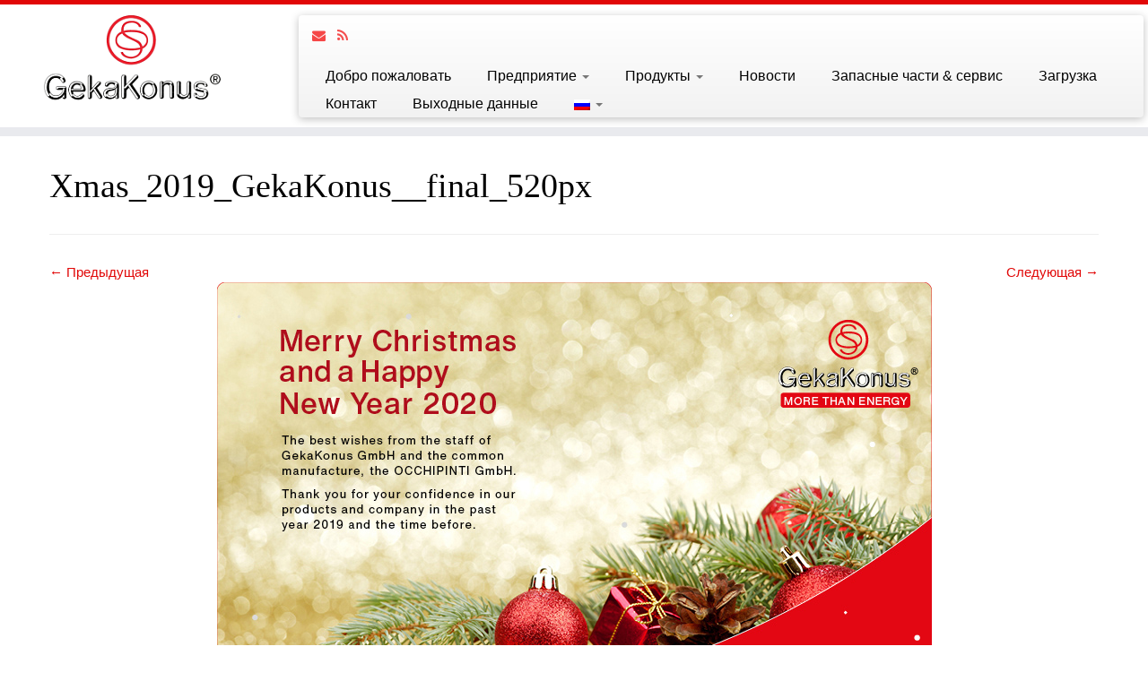

--- FILE ---
content_type: text/html; charset=UTF-8
request_url: https://gekakonus.net/ru/willkommen/xmas_2019_gekakonus__final_520px/
body_size: 15297
content:
<!DOCTYPE html>
<!--[if IE 7]>
<html class="ie ie7 no-js" dir="ltr" lang="ru-RU">
<![endif]-->
<!--[if IE 8]>
<html class="ie ie8 no-js" dir="ltr" lang="ru-RU">
<![endif]-->
<!--[if !(IE 7) | !(IE 8)  ]><!-->
<html class="no-js" dir="ltr" lang="ru-RU">
<!--<![endif]-->
					<head>
				    <meta charset="UTF-8" />
				    <meta http-equiv="X-UA-Compatible" content="IE=9; IE=8; IE=7; IE=EDGE" />
            				    <meta name="viewport" content="width=device-width, initial-scale=1.0" />
				    <link rel="profile" href="http://gmpg.org/xfn/11" />
				    <link rel="pingback" href="https://gekakonus.net/xmlrpc.php" />

				   <!-- html5shiv for IE8 and less  -->
				    <!--[if lt IE 9]>
				      <script src="https://gekakonus.net/wp-content/themes/customizr-pro/inc/assets/js/html5.js"></script>
				    <![endif]-->
				            <style id="dyn-style-fonts" type="text/css">
            /* Setting : body */ 
body {
font-family : Helvetica Neue, Helvetica, Arial, sans-serif!important;
}

/* Setting : site_title */ 
.tc-header .brand .site-title {
font-family : Helvetica Neue, Helvetica, Arial, sans-serif!important;
}

/* Setting : site_description */ 
.navbar-wrapper .navbar h2, h2.site-description {
font-family : Helvetica Neue, Helvetica, Arial, sans-serif!important;
}

/* Setting : menu_items */ 
.tc-header .navbar .nav > li > a, .tc-header .dropdown-menu > li > a, .tc-sn .nav > li > a, .tc-sn .dropdown-menu > li > a {
font-family : Helvetica Neue, Helvetica, Arial, sans-serif!important;
}

/* Setting : slider_title */ 
.carousel-caption h1 {
font-family : Century Gothic!important;
}

/* Setting : slider_text */ 
.carousel-caption .lead {
font-family : Century Gothic!important;
}

/* Setting : slider_button */ 
.carousel-caption .btn {
font-family : Century Gothic!important;
}

/* Setting : fp_title */ 
.widget-front h2, .fpc-marketing .fpc-widget-front h2.fp-title {
font-family : Century Gothic!important;
}

/* Setting : fp_text */ 
.widget-front p, .fpc-marketing .fpc-widget-front .fp-excerpt {
font-family : Century Gothic!important;
}

/* Setting : fp_btn */ 
.widget-front .btn, .fpc-marketing .fpc-widget-front .fpc-btn {
font-family : Century Gothic!important;
}

/* Setting : single_post_title */ 
.single #content .entry-header .entry-title, .page #content .entry-header .entry-title {
font-family : Helvetica Neue, Helvetica, Arial, sans-serif!important;
}

/* Setting : post_list_titles */ 
.blog .entry-header .entry-title > a, .blog .tc-grid .entry-title, .archive .entry-header .entry-title > a {
font-family : Helvetica Neue, Helvetica, Arial, sans-serif!important;
}

/* Setting : archive_titles */ 
.blog #content > .entry-header h1, .blog #content > .entry-header h2, .archive #content .archive-header h1, .archive #content .archive-header h2 {
font-family : Helvetica Neue, Helvetica, Arial, sans-serif!important;
}

/* Setting : post_content */ 
.entry-content p, .entry-summary p {
font-family : Helvetica Neue, Helvetica, Arial, sans-serif!important;
}

/* Setting : post_metas */ 
.entry-meta {
font-family : Helvetica Neue, Helvetica, Arial, sans-serif!important;
}

/* Setting : post_links */ 
.entry-content a, .entry-summary a {
font-family : Helvetica Neue, Helvetica, Arial, sans-serif!important;
}

/* Setting : post_hone */ 
#content .entry-content h1 {
font-family : Helvetica Neue, Helvetica, Arial, sans-serif!important;
}

/* Setting : post_htwo */ 
#content .entry-content h2 {
font-family : Helvetica Neue, Helvetica, Arial, sans-serif!important;
}

/* Setting : post_hthree */ 
#content .entry-content h3 {
font-family : Helvetica Neue, Helvetica, Arial, sans-serif!important;
}

/* Setting : post_hfour */ 
#content .entry-content h4 {
font-family : Century Gothic!important;
}

/* Setting : post_hfive */ 
#content .entry-content h5 {
font-family : Century Gothic!important;
}

/* Setting : post_hsix */ 
#content .entry-content h6 {
font-family : Century Gothic!important;
}

/* Setting : blockquote */ 
#content .entry-content blockquote p {
font-family : Century Gothic!important;
}

/* Setting : sidebars_widget_title */ 
.tc-sidebar h3.widget-title {
font-family : Helvetica Neue, Helvetica, Arial, sans-serif!important;
}

/* Setting : sidebars_links */ 
.tc-sidebar a {
font-family : Helvetica Neue, Helvetica, Arial, sans-serif!important;
}

/* Setting : footer_widget_title */ 
footer#footer .footer-widgets h3.widget-title {
font-family : Helvetica Neue, Helvetica, Arial, sans-serif!important;
}

/* Setting : footer_credits */ 
footer#footer .colophon a, footer#footer .colophon p {
font-family : Helvetica Neue, Helvetica, Arial, sans-serif!important;
}

        </style>
        <script>(function(html){html.className = html.className.replace(/\bno-js\b/,'js')})(document.documentElement);</script>
<title>Xmas_2019_GekaKonus__final_520px | GekaKonus | Hersteller von Thermalölerhitzer,Dampfgenerator,Abhitzekessel</title>

		<!-- All in One SEO 4.7.7 - aioseo.com -->
	<meta name="robots" content="max-image-preview:large" />
	<link rel="canonical" href="https://gekakonus.net/ru/willkommen/xmas_2019_gekakonus__final_520px/" />
	<meta name="generator" content="All in One SEO (AIOSEO) 4.7.7" />
		<meta name="google" content="nositelinkssearchbox" />
		<script type="application/ld+json" class="aioseo-schema">
			{"@context":"https:\/\/schema.org","@graph":[{"@type":"BreadcrumbList","@id":"https:\/\/gekakonus.net\/ru\/willkommen\/xmas_2019_gekakonus__final_520px\/#breadcrumblist","itemListElement":[{"@type":"ListItem","@id":"https:\/\/gekakonus.net\/ru\/#listItem","position":1,"name":"\u0413\u043b\u0430\u0432\u043d\u0430\u044f \u0441\u0442\u0440\u0430\u043d\u0438\u0446\u0430","item":"https:\/\/gekakonus.net\/ru\/","nextItem":{"@type":"ListItem","@id":"https:\/\/gekakonus.net\/ru\/willkommen\/xmas_2019_gekakonus__final_520px\/#listItem","name":"Xmas_2019_GekaKonus__final_520px"}},{"@type":"ListItem","@id":"https:\/\/gekakonus.net\/ru\/willkommen\/xmas_2019_gekakonus__final_520px\/#listItem","position":2,"name":"Xmas_2019_GekaKonus__final_520px","previousItem":{"@type":"ListItem","@id":"https:\/\/gekakonus.net\/ru\/#listItem","name":"\u0413\u043b\u0430\u0432\u043d\u0430\u044f \u0441\u0442\u0440\u0430\u043d\u0438\u0446\u0430"}}]},{"@type":"ItemPage","@id":"https:\/\/gekakonus.net\/ru\/willkommen\/xmas_2019_gekakonus__final_520px\/#itempage","url":"https:\/\/gekakonus.net\/ru\/willkommen\/xmas_2019_gekakonus__final_520px\/","name":"Xmas_2019_GekaKonus__final_520px | GekaKonus | Hersteller von Thermal\u00f6lerhitzer,Dampfgenerator,Abhitzekessel","inLanguage":"ru-RU","isPartOf":{"@id":"https:\/\/gekakonus.net\/ru\/#website"},"breadcrumb":{"@id":"https:\/\/gekakonus.net\/ru\/willkommen\/xmas_2019_gekakonus__final_520px\/#breadcrumblist"},"author":{"@id":"https:\/\/gekakonus.net\/ru\/author\/amueller\/#author"},"creator":{"@id":"https:\/\/gekakonus.net\/ru\/author\/amueller\/#author"},"datePublished":"2019-12-16T13:28:27+00:00","dateModified":"2019-12-16T13:28:27+00:00"},{"@type":"Organization","@id":"https:\/\/gekakonus.net\/ru\/#organization","name":"GekaKonus | Hersteller von Thermal\u00f6lerhitzer,Dampfgenerator,Abhitzekessel","url":"https:\/\/gekakonus.net\/ru\/"},{"@type":"Person","@id":"https:\/\/gekakonus.net\/ru\/author\/amueller\/#author","url":"https:\/\/gekakonus.net\/ru\/author\/amueller\/","name":"Andreas M\u00fcller","image":{"@type":"ImageObject","@id":"https:\/\/gekakonus.net\/ru\/willkommen\/xmas_2019_gekakonus__final_520px\/#authorImage","url":"https:\/\/secure.gravatar.com\/avatar\/e1fa18aca700836b15e66eb258f3c0d5?s=96&d=mm&r=g","width":96,"height":96,"caption":"Andreas M\u00fcller"}},{"@type":"WebSite","@id":"https:\/\/gekakonus.net\/ru\/#website","url":"https:\/\/gekakonus.net\/ru\/","name":"GekaKonus | Hersteller von Thermal\u00f6lerhitzer,Dampfgenerator,Abhitzekessel","inLanguage":"ru-RU","publisher":{"@id":"https:\/\/gekakonus.net\/ru\/#organization"}}]}
		</script>
		<!-- All in One SEO -->

<link rel='dns-prefetch' href='//maps.googleapis.com' />
<link rel="alternate" type="application/rss+xml" title="GekaKonus | Hersteller von Thermalölerhitzer,Dampfgenerator,Abhitzekessel &raquo; Лента" href="https://gekakonus.net/ru/feed/" />
<link rel="alternate" type="application/rss+xml" title="GekaKonus | Hersteller von Thermalölerhitzer,Dampfgenerator,Abhitzekessel &raquo; Лента комментариев" href="https://gekakonus.net/ru/comments/feed/" />
<script type="text/javascript">
window._wpemojiSettings = {"baseUrl":"https:\/\/s.w.org\/images\/core\/emoji\/14.0.0\/72x72\/","ext":".png","svgUrl":"https:\/\/s.w.org\/images\/core\/emoji\/14.0.0\/svg\/","svgExt":".svg","source":{"concatemoji":"https:\/\/gekakonus.net\/wp-includes\/js\/wp-emoji-release.min.js?ver=6.1.9"}};
/*! This file is auto-generated */
!function(e,a,t){var n,r,o,i=a.createElement("canvas"),p=i.getContext&&i.getContext("2d");function s(e,t){var a=String.fromCharCode,e=(p.clearRect(0,0,i.width,i.height),p.fillText(a.apply(this,e),0,0),i.toDataURL());return p.clearRect(0,0,i.width,i.height),p.fillText(a.apply(this,t),0,0),e===i.toDataURL()}function c(e){var t=a.createElement("script");t.src=e,t.defer=t.type="text/javascript",a.getElementsByTagName("head")[0].appendChild(t)}for(o=Array("flag","emoji"),t.supports={everything:!0,everythingExceptFlag:!0},r=0;r<o.length;r++)t.supports[o[r]]=function(e){if(p&&p.fillText)switch(p.textBaseline="top",p.font="600 32px Arial",e){case"flag":return s([127987,65039,8205,9895,65039],[127987,65039,8203,9895,65039])?!1:!s([55356,56826,55356,56819],[55356,56826,8203,55356,56819])&&!s([55356,57332,56128,56423,56128,56418,56128,56421,56128,56430,56128,56423,56128,56447],[55356,57332,8203,56128,56423,8203,56128,56418,8203,56128,56421,8203,56128,56430,8203,56128,56423,8203,56128,56447]);case"emoji":return!s([129777,127995,8205,129778,127999],[129777,127995,8203,129778,127999])}return!1}(o[r]),t.supports.everything=t.supports.everything&&t.supports[o[r]],"flag"!==o[r]&&(t.supports.everythingExceptFlag=t.supports.everythingExceptFlag&&t.supports[o[r]]);t.supports.everythingExceptFlag=t.supports.everythingExceptFlag&&!t.supports.flag,t.DOMReady=!1,t.readyCallback=function(){t.DOMReady=!0},t.supports.everything||(n=function(){t.readyCallback()},a.addEventListener?(a.addEventListener("DOMContentLoaded",n,!1),e.addEventListener("load",n,!1)):(e.attachEvent("onload",n),a.attachEvent("onreadystatechange",function(){"complete"===a.readyState&&t.readyCallback()})),(e=t.source||{}).concatemoji?c(e.concatemoji):e.wpemoji&&e.twemoji&&(c(e.twemoji),c(e.wpemoji)))}(window,document,window._wpemojiSettings);
</script>
<style type="text/css">
img.wp-smiley,
img.emoji {
	display: inline !important;
	border: none !important;
	box-shadow: none !important;
	height: 1em !important;
	width: 1em !important;
	margin: 0 0.07em !important;
	vertical-align: -0.1em !important;
	background: none !important;
	padding: 0 !important;
}
</style>
	<link rel='stylesheet' id='font-customizer-style-css' href='https://gekakonus.net/wp-content/themes/customizr-pro/addons/wfc/front/assets/css/font_customizer.min.css?ver=2.0.21' type='text/css' media='all' />
<link rel='stylesheet' id='bootstrap-css-css' href='https://gekakonus.net/wp-content/plugins/wd-google-maps/css/bootstrap.css?ver=1.0.51' type='text/css' media='all' />
<link rel='stylesheet' id='frontend_main-css-css' href='https://gekakonus.net/wp-content/plugins/wd-google-maps/css/frontend_main.css?ver=1.0.51' type='text/css' media='all' />
<link rel='stylesheet' id='wp-block-library-css' href='https://gekakonus.net/wp-includes/css/dist/block-library/style.min.css?ver=6.1.9' type='text/css' media='all' />
<style id='metaphorcreations-ditty-style-inline-css' type='text/css'>


</style>
<link rel='stylesheet' id='classic-theme-styles-css' href='https://gekakonus.net/wp-includes/css/classic-themes.min.css?ver=1' type='text/css' media='all' />
<style id='global-styles-inline-css' type='text/css'>
body{--wp--preset--color--black: #000000;--wp--preset--color--cyan-bluish-gray: #abb8c3;--wp--preset--color--white: #ffffff;--wp--preset--color--pale-pink: #f78da7;--wp--preset--color--vivid-red: #cf2e2e;--wp--preset--color--luminous-vivid-orange: #ff6900;--wp--preset--color--luminous-vivid-amber: #fcb900;--wp--preset--color--light-green-cyan: #7bdcb5;--wp--preset--color--vivid-green-cyan: #00d084;--wp--preset--color--pale-cyan-blue: #8ed1fc;--wp--preset--color--vivid-cyan-blue: #0693e3;--wp--preset--color--vivid-purple: #9b51e0;--wp--preset--gradient--vivid-cyan-blue-to-vivid-purple: linear-gradient(135deg,rgba(6,147,227,1) 0%,rgb(155,81,224) 100%);--wp--preset--gradient--light-green-cyan-to-vivid-green-cyan: linear-gradient(135deg,rgb(122,220,180) 0%,rgb(0,208,130) 100%);--wp--preset--gradient--luminous-vivid-amber-to-luminous-vivid-orange: linear-gradient(135deg,rgba(252,185,0,1) 0%,rgba(255,105,0,1) 100%);--wp--preset--gradient--luminous-vivid-orange-to-vivid-red: linear-gradient(135deg,rgba(255,105,0,1) 0%,rgb(207,46,46) 100%);--wp--preset--gradient--very-light-gray-to-cyan-bluish-gray: linear-gradient(135deg,rgb(238,238,238) 0%,rgb(169,184,195) 100%);--wp--preset--gradient--cool-to-warm-spectrum: linear-gradient(135deg,rgb(74,234,220) 0%,rgb(151,120,209) 20%,rgb(207,42,186) 40%,rgb(238,44,130) 60%,rgb(251,105,98) 80%,rgb(254,248,76) 100%);--wp--preset--gradient--blush-light-purple: linear-gradient(135deg,rgb(255,206,236) 0%,rgb(152,150,240) 100%);--wp--preset--gradient--blush-bordeaux: linear-gradient(135deg,rgb(254,205,165) 0%,rgb(254,45,45) 50%,rgb(107,0,62) 100%);--wp--preset--gradient--luminous-dusk: linear-gradient(135deg,rgb(255,203,112) 0%,rgb(199,81,192) 50%,rgb(65,88,208) 100%);--wp--preset--gradient--pale-ocean: linear-gradient(135deg,rgb(255,245,203) 0%,rgb(182,227,212) 50%,rgb(51,167,181) 100%);--wp--preset--gradient--electric-grass: linear-gradient(135deg,rgb(202,248,128) 0%,rgb(113,206,126) 100%);--wp--preset--gradient--midnight: linear-gradient(135deg,rgb(2,3,129) 0%,rgb(40,116,252) 100%);--wp--preset--duotone--dark-grayscale: url('#wp-duotone-dark-grayscale');--wp--preset--duotone--grayscale: url('#wp-duotone-grayscale');--wp--preset--duotone--purple-yellow: url('#wp-duotone-purple-yellow');--wp--preset--duotone--blue-red: url('#wp-duotone-blue-red');--wp--preset--duotone--midnight: url('#wp-duotone-midnight');--wp--preset--duotone--magenta-yellow: url('#wp-duotone-magenta-yellow');--wp--preset--duotone--purple-green: url('#wp-duotone-purple-green');--wp--preset--duotone--blue-orange: url('#wp-duotone-blue-orange');--wp--preset--font-size--small: 13px;--wp--preset--font-size--medium: 20px;--wp--preset--font-size--large: 36px;--wp--preset--font-size--x-large: 42px;--wp--preset--spacing--20: 0.44rem;--wp--preset--spacing--30: 0.67rem;--wp--preset--spacing--40: 1rem;--wp--preset--spacing--50: 1.5rem;--wp--preset--spacing--60: 2.25rem;--wp--preset--spacing--70: 3.38rem;--wp--preset--spacing--80: 5.06rem;}:where(.is-layout-flex){gap: 0.5em;}body .is-layout-flow > .alignleft{float: left;margin-inline-start: 0;margin-inline-end: 2em;}body .is-layout-flow > .alignright{float: right;margin-inline-start: 2em;margin-inline-end: 0;}body .is-layout-flow > .aligncenter{margin-left: auto !important;margin-right: auto !important;}body .is-layout-constrained > .alignleft{float: left;margin-inline-start: 0;margin-inline-end: 2em;}body .is-layout-constrained > .alignright{float: right;margin-inline-start: 2em;margin-inline-end: 0;}body .is-layout-constrained > .aligncenter{margin-left: auto !important;margin-right: auto !important;}body .is-layout-constrained > :where(:not(.alignleft):not(.alignright):not(.alignfull)){max-width: var(--wp--style--global--content-size);margin-left: auto !important;margin-right: auto !important;}body .is-layout-constrained > .alignwide{max-width: var(--wp--style--global--wide-size);}body .is-layout-flex{display: flex;}body .is-layout-flex{flex-wrap: wrap;align-items: center;}body .is-layout-flex > *{margin: 0;}:where(.wp-block-columns.is-layout-flex){gap: 2em;}.has-black-color{color: var(--wp--preset--color--black) !important;}.has-cyan-bluish-gray-color{color: var(--wp--preset--color--cyan-bluish-gray) !important;}.has-white-color{color: var(--wp--preset--color--white) !important;}.has-pale-pink-color{color: var(--wp--preset--color--pale-pink) !important;}.has-vivid-red-color{color: var(--wp--preset--color--vivid-red) !important;}.has-luminous-vivid-orange-color{color: var(--wp--preset--color--luminous-vivid-orange) !important;}.has-luminous-vivid-amber-color{color: var(--wp--preset--color--luminous-vivid-amber) !important;}.has-light-green-cyan-color{color: var(--wp--preset--color--light-green-cyan) !important;}.has-vivid-green-cyan-color{color: var(--wp--preset--color--vivid-green-cyan) !important;}.has-pale-cyan-blue-color{color: var(--wp--preset--color--pale-cyan-blue) !important;}.has-vivid-cyan-blue-color{color: var(--wp--preset--color--vivid-cyan-blue) !important;}.has-vivid-purple-color{color: var(--wp--preset--color--vivid-purple) !important;}.has-black-background-color{background-color: var(--wp--preset--color--black) !important;}.has-cyan-bluish-gray-background-color{background-color: var(--wp--preset--color--cyan-bluish-gray) !important;}.has-white-background-color{background-color: var(--wp--preset--color--white) !important;}.has-pale-pink-background-color{background-color: var(--wp--preset--color--pale-pink) !important;}.has-vivid-red-background-color{background-color: var(--wp--preset--color--vivid-red) !important;}.has-luminous-vivid-orange-background-color{background-color: var(--wp--preset--color--luminous-vivid-orange) !important;}.has-luminous-vivid-amber-background-color{background-color: var(--wp--preset--color--luminous-vivid-amber) !important;}.has-light-green-cyan-background-color{background-color: var(--wp--preset--color--light-green-cyan) !important;}.has-vivid-green-cyan-background-color{background-color: var(--wp--preset--color--vivid-green-cyan) !important;}.has-pale-cyan-blue-background-color{background-color: var(--wp--preset--color--pale-cyan-blue) !important;}.has-vivid-cyan-blue-background-color{background-color: var(--wp--preset--color--vivid-cyan-blue) !important;}.has-vivid-purple-background-color{background-color: var(--wp--preset--color--vivid-purple) !important;}.has-black-border-color{border-color: var(--wp--preset--color--black) !important;}.has-cyan-bluish-gray-border-color{border-color: var(--wp--preset--color--cyan-bluish-gray) !important;}.has-white-border-color{border-color: var(--wp--preset--color--white) !important;}.has-pale-pink-border-color{border-color: var(--wp--preset--color--pale-pink) !important;}.has-vivid-red-border-color{border-color: var(--wp--preset--color--vivid-red) !important;}.has-luminous-vivid-orange-border-color{border-color: var(--wp--preset--color--luminous-vivid-orange) !important;}.has-luminous-vivid-amber-border-color{border-color: var(--wp--preset--color--luminous-vivid-amber) !important;}.has-light-green-cyan-border-color{border-color: var(--wp--preset--color--light-green-cyan) !important;}.has-vivid-green-cyan-border-color{border-color: var(--wp--preset--color--vivid-green-cyan) !important;}.has-pale-cyan-blue-border-color{border-color: var(--wp--preset--color--pale-cyan-blue) !important;}.has-vivid-cyan-blue-border-color{border-color: var(--wp--preset--color--vivid-cyan-blue) !important;}.has-vivid-purple-border-color{border-color: var(--wp--preset--color--vivid-purple) !important;}.has-vivid-cyan-blue-to-vivid-purple-gradient-background{background: var(--wp--preset--gradient--vivid-cyan-blue-to-vivid-purple) !important;}.has-light-green-cyan-to-vivid-green-cyan-gradient-background{background: var(--wp--preset--gradient--light-green-cyan-to-vivid-green-cyan) !important;}.has-luminous-vivid-amber-to-luminous-vivid-orange-gradient-background{background: var(--wp--preset--gradient--luminous-vivid-amber-to-luminous-vivid-orange) !important;}.has-luminous-vivid-orange-to-vivid-red-gradient-background{background: var(--wp--preset--gradient--luminous-vivid-orange-to-vivid-red) !important;}.has-very-light-gray-to-cyan-bluish-gray-gradient-background{background: var(--wp--preset--gradient--very-light-gray-to-cyan-bluish-gray) !important;}.has-cool-to-warm-spectrum-gradient-background{background: var(--wp--preset--gradient--cool-to-warm-spectrum) !important;}.has-blush-light-purple-gradient-background{background: var(--wp--preset--gradient--blush-light-purple) !important;}.has-blush-bordeaux-gradient-background{background: var(--wp--preset--gradient--blush-bordeaux) !important;}.has-luminous-dusk-gradient-background{background: var(--wp--preset--gradient--luminous-dusk) !important;}.has-pale-ocean-gradient-background{background: var(--wp--preset--gradient--pale-ocean) !important;}.has-electric-grass-gradient-background{background: var(--wp--preset--gradient--electric-grass) !important;}.has-midnight-gradient-background{background: var(--wp--preset--gradient--midnight) !important;}.has-small-font-size{font-size: var(--wp--preset--font-size--small) !important;}.has-medium-font-size{font-size: var(--wp--preset--font-size--medium) !important;}.has-large-font-size{font-size: var(--wp--preset--font-size--large) !important;}.has-x-large-font-size{font-size: var(--wp--preset--font-size--x-large) !important;}
.wp-block-navigation a:where(:not(.wp-element-button)){color: inherit;}
:where(.wp-block-columns.is-layout-flex){gap: 2em;}
.wp-block-pullquote{font-size: 1.5em;line-height: 1.6;}
</style>
<link rel='stylesheet' id='ditty-news-ticker-font-css' href='https://gekakonus.net/wp-content/plugins/ditty-news-ticker/legacy/inc/static/libs/fontastic/styles.css?ver=3.0.29' type='text/css' media='all' />
<link rel='stylesheet' id='ditty-news-ticker-css' href='https://gekakonus.net/wp-content/plugins/ditty-news-ticker/legacy/inc/static/css/style.css?ver=3.0.29' type='text/css' media='all' />
<link rel='stylesheet' id='ditty-css' href='https://gekakonus.net/wp-content/plugins/ditty-news-ticker/includes/css/ditty.css?ver=3.0.29' type='text/css' media='all' />
<link rel='stylesheet' id='ditty-fontawesome-css' href='https://gekakonus.net/wp-content/plugins/ditty-news-ticker//includes/libs/fontawesome-6.2.0/css/all.css?ver=6.2.0' type='text/css' media='' />
<link rel='stylesheet' id='customizr-fa-css' href='https://gekakonus.net/wp-content/themes/customizr-pro/assets/shared/fonts/fa/css/font-awesome.min.css?ver=1.3.4' type='text/css' media='all' />
<link rel='stylesheet' id='customizr-common-css' href='https://gekakonus.net/wp-content/themes/customizr-pro/inc/assets/css/tc_common.min.css?ver=1.3.4' type='text/css' media='all' />
<link rel='stylesheet' id='customizr-skin-css' href='https://gekakonus.net/wp-content/themes/customizr-pro/inc/assets/css/red.min.css?ver=1.3.4' type='text/css' media='all' />
<style id='customizr-skin-inline-css' type='text/css'>

                  .site-title,.site-description,h1,h2,h3,.tc-dropcap {
                    font-family : 'Fjalla One';
                    font-weight : 400;
                  }

                  body,.navbar .nav>li>a {
                    font-family : 'Cantarell';
                    font-weight : 400;
                  }
table { border-collapse: separate; }
                           body table { border-collapse: collapse; }
                          
.social-links .social-icon:before { content: none } 
.sticky-enabled .tc-shrink-on .site-logo img {
    					height:30px!important;width:auto!important
    				}

    				.sticky-enabled .tc-shrink-on .brand .site-title {
    					font-size:0.6em;opacity:0.8;line-height:1.2em
    				}

.tc-slider-loader-wrapper{ display:none }
html.js .tc-slider-loader-wrapper { display: block }.no-csstransforms3d .tc-slider-loader-wrapper .tc-img-gif-loader {
                                                background: url('https://gekakonus.net/wp-content/themes/customizr-pro/assets/front/img/slider-loader.gif') no-repeat center center;
                                         }.tc-slider-loader-wrapper .tc-css-loader > div { border-color:#e10707; }
#tc-push-footer { display: none; visibility: hidden; }
         .tc-sticky-footer #tc-push-footer.sticky-footer-enabled { display: block; }
        

</style>
<link rel='stylesheet' id='customizr-style-css' href='https://gekakonus.net/wp-content/themes/customizr-pro/style.css?ver=1.3.4' type='text/css' media='all' />
<link rel='stylesheet' id='fancyboxcss-css' href='https://gekakonus.net/wp-content/themes/customizr-pro/inc/assets/js/fancybox/jquery.fancybox-1.3.4.min.css?ver=6.1.9' type='text/css' media='all' />
<script type='text/javascript' src='https://gekakonus.net/wp-includes/js/jquery/jquery.min.js?ver=3.6.1' id='jquery-core-js'></script>
<script type='text/javascript' src='https://gekakonus.net/wp-includes/js/jquery/jquery-migrate.min.js?ver=3.3.2' id='jquery-migrate-js'></script>
<script type='text/javascript' src='https://maps.googleapis.com/maps/api/js?libraries=places%2Cgeometry&#038;v=3.exp&#038;language=de&#038;key=+AIzaSyC_35wTx-vVA5b6Pa7ihwTslbXK0plN51A+&#038;ver=6.1.9' id='gmwd_map-js-js'></script>
<script type='text/javascript' src='https://gekakonus.net/wp-content/plugins/wd-google-maps/js/init_map.js?ver=1.0.51' id='frontend_init_map-js-js'></script>
<script type='text/javascript' src='https://gekakonus.net/wp-content/plugins/wd-google-maps/js/frontend_main.js?ver=1.0.51' id='frontend_main-js-js'></script>
<script type='text/javascript' src='https://gekakonus.net/wp-content/themes/customizr-pro/inc/assets/js/modernizr.min.js?ver=1.3.4' id='modernizr-js'></script>
<script type='text/javascript' src='https://gekakonus.net/wp-content/themes/customizr-pro/inc/assets/js/fancybox/jquery.fancybox-1.3.4.min.js?ver=1.3.4' id='tc-fancybox-js'></script>
<script type='text/javascript' id='tc-scripts-js-extra'>
/* <![CDATA[ */
var TCParams = {"_disabled":[],"FancyBoxState":"1","FancyBoxAutoscale":"1","SliderName":"","SliderDelay":"","SliderHover":"1","centerSliderImg":"1","SmoothScroll":{"Enabled":true,"Options":{"touchpadSupport":false}},"anchorSmoothScroll":"linear","anchorSmoothScrollExclude":{"simple":["[class*=edd]",".tc-carousel-control",".carousel-control","[data-toggle=\"modal\"]","[data-toggle=\"dropdown\"]","[data-toggle=\"tooltip\"]","[data-toggle=\"popover\"]","[data-toggle=\"collapse\"]","[data-toggle=\"tab\"]","[class*=upme]","[class*=um-]"],"deep":{"classes":[],"ids":[]}},"ReorderBlocks":"1","centerAllImg":"1","HasComments":"","LeftSidebarClass":".span3.left.tc-sidebar","RightSidebarClass":".span3.right.tc-sidebar","LoadModernizr":"1","stickyCustomOffset":{"_initial":0,"_scrolling":0,"options":{"_static":true,"_element":""}},"stickyHeader":"1","dropdowntoViewport":"","timerOnScrollAllBrowsers":"1","extLinksStyle":"1","extLinksTargetExt":"","extLinksSkipSelectors":{"classes":["btn","button"],"ids":[]},"dropcapEnabled":"","dropcapWhere":{"post":"","page":""},"dropcapMinWords":"50","dropcapSkipSelectors":{"tags":["IMG","IFRAME","H1","H2","H3","H4","H5","H6","BLOCKQUOTE","UL","OL"],"classes":["btn"],"id":[]},"imgSmartLoadEnabled":"1","imgSmartLoadOpts":{"parentSelectors":[".article-container",".__before_main_wrapper",".widget-front"],"opts":{"excludeImg":[".tc-holder-img"]}},"goldenRatio":"1.618","gridGoldenRatioLimit":"350","isSecondMenuEnabled":"","secondMenuRespSet":"in-sn-before","isParallaxOn":"1","parallaxRatio":"0.55","pluginCompats":[],"frontHelpNoticesOn":"","frontHelpNoticeParams":[],"ajaxUrl":"https:\/\/gekakonus.net\/wp-admin\/admin-ajax.php","isDevMode":""};
/* ]]> */
</script>
<script type='text/javascript' src='https://gekakonus.net/wp-content/themes/customizr-pro/inc/assets/js/tc-scripts.min.js?ver=1.3.4' id='tc-scripts-js'></script>
<link rel="https://api.w.org/" href="https://gekakonus.net/ru/wp-json/" /><link rel="alternate" type="application/json" href="https://gekakonus.net/ru/wp-json/wp/v2/media/1992" /><link rel="EditURI" type="application/rsd+xml" title="RSD" href="https://gekakonus.net/xmlrpc.php?rsd" />
<link rel="wlwmanifest" type="application/wlwmanifest+xml" href="https://gekakonus.net/wp-includes/wlwmanifest.xml" />
<meta name="generator" content="WordPress 6.1.9" />
<link rel='shortlink' href='https://gekakonus.net/ru/?p=1992' />
<link rel="alternate" type="application/json+oembed" href="https://gekakonus.net/ru/wp-json/oembed/1.0/embed?url=https%3A%2F%2Fgekakonus.net%2Fru%2Fwillkommen%2Fxmas_2019_gekakonus__final_520px%2F" />
<link rel="alternate" type="text/xml+oembed" href="https://gekakonus.net/ru/wp-json/oembed/1.0/embed?url=https%3A%2F%2Fgekakonus.net%2Fru%2Fwillkommen%2Fxmas_2019_gekakonus__final_520px%2F&#038;format=xml" />
<style></style><script type="text/javascript">
(function(url){
	if(/(?:Chrome\/26\.0\.1410\.63 Safari\/537\.31|WordfenceTestMonBot)/.test(navigator.userAgent)){ return; }
	var addEvent = function(evt, handler) {
		if (window.addEventListener) {
			document.addEventListener(evt, handler, false);
		} else if (window.attachEvent) {
			document.attachEvent('on' + evt, handler);
		}
	};
	var removeEvent = function(evt, handler) {
		if (window.removeEventListener) {
			document.removeEventListener(evt, handler, false);
		} else if (window.detachEvent) {
			document.detachEvent('on' + evt, handler);
		}
	};
	var evts = 'contextmenu dblclick drag dragend dragenter dragleave dragover dragstart drop keydown keypress keyup mousedown mousemove mouseout mouseover mouseup mousewheel scroll'.split(' ');
	var logHuman = function() {
		if (window.wfLogHumanRan) { return; }
		window.wfLogHumanRan = true;
		var wfscr = document.createElement('script');
		wfscr.type = 'text/javascript';
		wfscr.async = true;
		wfscr.src = url + '&r=' + Math.random();
		(document.getElementsByTagName('head')[0]||document.getElementsByTagName('body')[0]).appendChild(wfscr);
		for (var i = 0; i < evts.length; i++) {
			removeEvent(evts[i], logHuman);
		}
	};
	for (var i = 0; i < evts.length; i++) {
		addEvent(evts[i], logHuman);
	}
})('//gekakonus.net/ru/?wordfence_lh=1&hid=5C91993A31EDA92816EA723FC8057FF1');
</script><style type="text/css">
.qtranxs_flag_de {background-image: url(https://gekakonus.net/wp-content/plugins/qtranslate-x/flags/de.png); background-repeat: no-repeat;}
.qtranxs_flag_en {background-image: url(https://gekakonus.net/wp-content/plugins/qtranslate-x/flags/gb.png); background-repeat: no-repeat;}
.qtranxs_flag_ru {background-image: url(https://gekakonus.net/wp-content/plugins/qtranslate-x/flags/ru.png); background-repeat: no-repeat;}
.qtranxs_flag_fr {background-image: url(https://gekakonus.net/wp-content/plugins/qtranslate-x/flags/fr.png); background-repeat: no-repeat;}
</style>
<link hreflang="de" href="https://gekakonus.net/de/willkommen/xmas_2019_gekakonus__final_520px/" rel="alternate" />
<link hreflang="en" href="https://gekakonus.net/en/willkommen/xmas_2019_gekakonus__final_520px/" rel="alternate" />
<link hreflang="ru" href="https://gekakonus.net/ru/willkommen/xmas_2019_gekakonus__final_520px/" rel="alternate" />
<link hreflang="fr" href="https://gekakonus.net/fr/willkommen/xmas_2019_gekakonus__final_520px/" rel="alternate" />
<link hreflang="x-default" href="https://gekakonus.net/willkommen/xmas_2019_gekakonus__final_520px/" rel="alternate" />
<meta name="generator" content="qTranslate-X 3.4.6.8" />
<link rel="icon" href="https://gekakonus.net/wp-content/uploads/2016/10/cropped-FAVICON-150x150.jpg" sizes="32x32" />
<link rel="icon" href="https://gekakonus.net/wp-content/uploads/2016/10/cropped-FAVICON-300x300.jpg" sizes="192x192" />
<link rel="apple-touch-icon" href="https://gekakonus.net/wp-content/uploads/2016/10/cropped-FAVICON-300x300.jpg" />
<meta name="msapplication-TileImage" content="https://gekakonus.net/wp-content/uploads/2016/10/cropped-FAVICON-300x300.jpg" />
		<style type="text/css" id="wp-custom-css">
			


article.page .entry-header {
    display: none;
}

body {
  background: none repeat scroll 0 0 #FFFFFF;
  color: #5A5A5A;
  padding-bottom: 0;
}

tr:nth-child(odd) td, tr:nth-child(odd) th {
    background-color: rgba(255,255,255,0);
}

tr:nth-child(even) td, tr:nth-child(even) th {
    background-color: rgba(255,255,255,0);
}




footer#footer .colophon {
background:     none repeat scroll 0 0 #E10707;
border-top:     0px solid #E10707;

		</style>
		<style id="sccss">





</style>        <style id="dyn-style-others" type="text/css">
            /* Setting : body */ 
body {
font-weight : 400!important;
font-style : normal!important;
color : #000000!important;
font-size : 15px!important;
text-align : left!important;
}

/* Setting : site_title */ 
.tc-header .brand .site-title {
font-weight : 400;
font-style : normal;
}

/* Setting : site_description */ 
.navbar-wrapper .navbar h2, h2.site-description {
font-weight : 400;
font-style : normal;
}

/* Setting : menu_items */ 
.tc-header .navbar .nav > li > a, .tc-header .dropdown-menu > li > a, .tc-sn .nav > li > a, .tc-sn .dropdown-menu > li > a {
font-weight : 400;
font-style : normal;
color : #000000;
}

/* Setting : slider_title */ 
.carousel-caption h1 {
font-weight : 400;
font-style : normal;
}

/* Setting : slider_text */ 
.carousel-caption .lead {
font-weight : 400;
font-style : normal;
}

/* Setting : slider_button */ 
.carousel-caption .btn {
font-weight : 400;
font-style : normal;
}

/* Setting : fp_title */ 
.widget-front h2, .fpc-marketing .fpc-widget-front h2.fp-title {
font-weight : 400;
font-style : normal;
}

/* Setting : fp_text */ 
.widget-front p, .fpc-marketing .fpc-widget-front .fp-excerpt {
font-weight : 400;
font-style : normal;
}

/* Setting : fp_btn */ 
.widget-front .btn, .fpc-marketing .fpc-widget-front .fpc-btn {
font-weight : 400;
font-style : normal;
}

/* Setting : single_post_title */ 
.single #content .entry-header .entry-title, .page #content .entry-header .entry-title {
font-weight : 400;
font-style : normal;
}

/* Setting : post_list_titles */ 
.blog .entry-header .entry-title > a, .blog .tc-grid .entry-title, .archive .entry-header .entry-title > a {
font-weight : 400;
font-style : normal;
}

/* Setting : archive_titles */ 
.blog #content > .entry-header h1, .blog #content > .entry-header h2, .archive #content .archive-header h1, .archive #content .archive-header h2 {
font-weight : 400;
font-style : normal;
}

/* Setting : post_content */ 
.entry-content p, .entry-summary p {
font-weight : 400;
font-style : normal;
}

/* Setting : post_metas */ 
.entry-meta {
font-weight : 400;
font-style : normal;
}

/* Setting : post_links */ 
.entry-content a, .entry-summary a {
font-weight : 400;
font-style : normal;
color : #ff0000;
}

/* Setting : post_hone */ 
#content .entry-content h1 {
font-weight : 400;
font-style : normal;
font-size : 25px;
line-height : 25px;
}

/* Setting : post_htwo */ 
#content .entry-content h2 {
color : #000000;
font-weight : 400;
font-style : normal;
font-size : 25px;
line-height : 25px;
}

/* Setting : post_hthree */ 
#content .entry-content h3 {
color : #000000;
font-weight : 400;
font-style : normal;
}

/* Setting : post_hfour */ 
#content .entry-content h4 {
color : #000000;
font-weight : 400;
font-style : normal;
}

/* Setting : post_hfive */ 
#content .entry-content h5 {
font-weight : 400;
font-style : normal;
}

/* Setting : post_hsix */ 
#content .entry-content h6 {
font-weight : 400;
font-style : normal;
}

/* Setting : blockquote */ 
#content .entry-content blockquote p {
font-weight : 400;
font-style : normal;
}

/* Setting : sidebars_widget_title */ 
.tc-sidebar h3.widget-title {
font-weight : 400;
font-style : normal;
}

/* Setting : sidebars_links */ 
.tc-sidebar a {
font-weight : 400;
font-style : normal;
}

/* Setting : footer_widget_title */ 
footer#footer .footer-widgets h3.widget-title {
font-weight : 400;
font-style : normal;
}

/* Setting : footer_credits */ 
footer#footer .colophon a, footer#footer .colophon p {
font-weight : 400!important;
font-style : normal!important;
color : #000000!important;
font-size : 12px!important;
text-align : center!important;
text-decoration : none!important;
text-transform : none!important;
letter-spacing : 1px!important;
}

        </style>
        				</head>
				
	<body class="attachment attachment-template-default attachmentid-1992 attachment-jpeg tc-fade-hover-links tc-no-sidebar tc-center-images skin-red tc-sticky-header sticky-disabled tc-transparent-on-scroll tc-regular-menu tc-sticky-footer" itemscope itemtype="http://schema.org/WebPage">

    
    <div id="tc-page-wrap" class="">

  		
  	   	<header class="tc-header clearfix row-fluid tc-tagline-off tc-title-logo-on  tc-shrink-on tc-menu-on logo-left tc-second-menu-in-sn-before-when-mobile" role="banner">
  			
        <div class="brand span3 pull-left">
        <a class="site-logo" href="https://gekakonus.net/ru/" title="GekaKonus | Hersteller von Thermalölerhitzer,Dampfgenerator,Abhitzekessel | "><img src="https://gekakonus.net/wp-content/uploads/2017/02/gekalogo-neu.png" alt="Вернуться на главную" width="199" height="99" style="max-width:250px;max-height:100px" data-no-retina class=" attachment-645"/></a>        </div> <!-- brand span3 -->

              	<div class="navbar-wrapper clearfix span9 tc-submenu-fade tc-submenu-move tc-open-on-hover pull-menu-right">
        	<div class="navbar resp">
          		<div class="navbar-inner" role="navigation">
            		<div class="row-fluid">
              		<div class="social-block span5"><div class="social-links"><a rel="nofollow" class="social-icon icon-mail"  title="Follow us on Email" aria-label="Follow us on Email" href="mailto:info@gekakonus.de"  target="_blank"  style="color:#f41a1a;font-size:15px"><i class="fa fa-envelope"></i></a><a rel="nofollow" class="social-icon icon-feed"  title="Follow us on Rss" aria-label="Follow us on Rss" href="https://gekakonus.net/feed/rss"  target="_blank"  style="color:#f32424;font-size:15px"><i class="fa fa-rss"></i></a></div></div><div class="nav-collapse collapse tc-hover-menu-wrapper"><div class="menu-hauptmenue-container"><ul id="menu-hauptmenue-2" class="nav tc-hover-menu"><li class="menu-item menu-item-type-post_type menu-item-object-page menu-item-home menu-item-42"><a href="https://gekakonus.net/ru/">Добро пожаловать</a></li>
<li class="menu-item menu-item-type-post_type menu-item-object-page menu-item-has-children dropdown menu-item-172"><a href="https://gekakonus.net/ru/unternehmen/">Предприятие <strong class="caret"></strong></a>
<ul class="dropdown-menu">
	<li class="menu-item menu-item-type-post_type menu-item-object-page menu-item-841"><a href="https://gekakonus.net/ru/unternehmen/">Предприятие</a></li>
	<li class="menu-item menu-item-type-post_type menu-item-object-page menu-item-47"><a href="https://gekakonus.net/ru/unternehmen/historie/">История</a></li>
	<li class="menu-item menu-item-type-post_type menu-item-object-page menu-item-44"><a href="https://gekakonus.net/ru/unternehmen/referenzen/">Заказчики</a></li>
	<li class="menu-item menu-item-type-post_type menu-item-object-page menu-item-185"><a href="https://gekakonus.net/ru/unternehmen/bildergalerie/">Фотогалерея</a></li>
	<li class="menu-item menu-item-type-post_type menu-item-object-page menu-item-207"><a href="https://gekakonus.net/ru/unternehmen/imagefilm/">Видеопрезентация</a></li>
	<li class="menu-item menu-item-type-post_type menu-item-object-page menu-item-539"><a href="https://gekakonus.net/ru/unternehmen/imagebroschuere/">Рекламный проспект</a></li>
	<li class="menu-item menu-item-type-custom menu-item-object-custom menu-item-534"><a href="http://www.occhipinti.biz/">Производство</a></li>
</ul>
</li>
<li class="menu-item menu-item-type-post_type menu-item-object-page menu-item-has-children dropdown menu-item-38"><a href="https://gekakonus.net/ru/produkte/">Продукты <strong class="caret"></strong></a>
<ul class="dropdown-menu">
	<li class="menu-item menu-item-type-post_type menu-item-object-page menu-item-842"><a href="https://gekakonus.net/ru/produkte/">Продукты</a></li>
	<li class="menu-item menu-item-type-post_type menu-item-object-page menu-item-40"><a href="https://gekakonus.net/ru/produkte/thermaloelerhitzer/">Термомаслонагреватель</a></li>
	<li class="menu-item menu-item-type-post_type menu-item-object-page menu-item-39"><a href="https://gekakonus.net/ru/produkte/hochdruck-naturumlaufkessel/">Паровой котел высокого давления в естественной циркуляции</a></li>
	<li class="menu-item menu-item-type-post_type menu-item-object-page menu-item-258"><a href="https://gekakonus.net/ru/produkte/hochdruckdampferzeuger-im-offenen-dampfkondensatkreislauf/">Парогененратор высокого давления в открытом контуре пара/конденсата</a></li>
	<li class="menu-item menu-item-type-post_type menu-item-object-page menu-item-257"><a href="https://gekakonus.net/ru/produkte/schnelldampferzeuger/">Скоростной паровой котел</a></li>
	<li class="menu-item menu-item-type-post_type menu-item-object-page menu-item-256"><a href="https://gekakonus.net/ru/produkte/dampfgenerator/">Парогенератор</a></li>
	<li class="menu-item menu-item-type-post_type menu-item-object-page menu-item-254"><a href="https://gekakonus.net/ru/produkte/elektrothermomat/">Термомасляный нагреватель</a></li>
	<li class="menu-item menu-item-type-post_type menu-item-object-page menu-item-255"><a href="https://gekakonus.net/ru/produkte/abhitzekessel/">Котел-утилизатор</a></li>
	<li class="menu-item menu-item-type-post_type menu-item-object-page menu-item-529"><a href="https://gekakonus.net/ru/produkte/francais-waeremerueckgewinnungssysteme/">Система регенерации тепла</a></li>
</ul>
</li>
<li class="menu-item menu-item-type-post_type menu-item-object-page menu-item-131"><a href="https://gekakonus.net/ru/news/">Новости</a></li>
<li class="menu-item menu-item-type-post_type menu-item-object-page menu-item-50"><a href="https://gekakonus.net/ru/service/">Запасные части &#038; сервис</a></li>
<li class="menu-item menu-item-type-post_type menu-item-object-page menu-item-129"><a href="https://gekakonus.net/ru/download/">Загрузка</a></li>
<li class="menu-item menu-item-type-post_type menu-item-object-page menu-item-53"><a href="https://gekakonus.net/ru/kontakt/">Контакт</a></li>
<li class="menu-item menu-item-type-post_type menu-item-object-page menu-item-56"><a href="https://gekakonus.net/ru/impressum/">Выходные данные</a></li>
<li class="qtranxs-lang-menu qtranxs-lang-menu-ru menu-item menu-item-type-custom menu-item-object-custom current-menu-parent menu-item-has-children dropdown menu-item-535"><a title="Русский" href="#"><img src="https://gekakonus.net/wp-content/plugins/qtranslate-x/flags/ru.png" alt="Русский" /> <strong class="caret"></strong></a>
<ul class="dropdown-menu">
	<li class="qtranxs-lang-menu-item qtranxs-lang-menu-item-de menu-item menu-item-type-custom menu-item-object-custom menu-item-843"><a title="Deutsch" href="https://gekakonus.net/de/willkommen/xmas_2019_gekakonus__final_520px/"><img src="https://gekakonus.net/wp-content/plugins/qtranslate-x/flags/de.png" alt="Deutsch" />&nbsp;Deutsch</a></li>
	<li class="qtranxs-lang-menu-item qtranxs-lang-menu-item-en menu-item menu-item-type-custom menu-item-object-custom menu-item-844"><a title="English" href="https://gekakonus.net/en/willkommen/xmas_2019_gekakonus__final_520px/"><img src="https://gekakonus.net/wp-content/plugins/qtranslate-x/flags/gb.png" alt="English" />&nbsp;English</a></li>
	<li class="qtranxs-lang-menu-item qtranxs-lang-menu-item-ru menu-item menu-item-type-custom menu-item-object-custom current-menu-item menu-item-845"><a title="Русский" href="https://gekakonus.net/ru/willkommen/xmas_2019_gekakonus__final_520px/" aria-current="page"><img src="https://gekakonus.net/wp-content/plugins/qtranslate-x/flags/ru.png" alt="Русский" />&nbsp;Русский</a></li>
	<li class="qtranxs-lang-menu-item qtranxs-lang-menu-item-fr menu-item menu-item-type-custom menu-item-object-custom menu-item-846"><a title="Français" href="https://gekakonus.net/fr/willkommen/xmas_2019_gekakonus__final_520px/"><img src="https://gekakonus.net/wp-content/plugins/qtranslate-x/flags/fr.png" alt="Français" />&nbsp;Français</a></li>
</ul>
</li>
</ul></div></div><div class="btn-toggle-nav pull-right"><button type="button" class="btn menu-btn" data-toggle="collapse" data-target=".nav-collapse" title="Открыть меню" aria-label="Открыть меню"><span class="icon-bar"></span><span class="icon-bar"></span><span class="icon-bar"></span> </button></div>          			</div><!-- /.row-fluid -->
          		</div><!-- /.navbar-inner -->
        	</div><!-- /.navbar resp -->
      	</div><!-- /.navbar-wrapper -->
    	  		</header>
  		<div id="tc-reset-margin-top" class="container-fluid" style="margin-top:103px"></div><div id="main-wrapper" class="container">

    
    <div class="container" role="main">
        <div class="row column-content-wrapper">

            
                <div id="content" class="span12 article-container tc-gallery-style">

                    
                        
                                                                                    
                                                                    <article id="post-1992" class="row-fluid format-image post-1992 attachment type-attachment status-inherit hentry">
                                                <header class="entry-header">
          <h1 class="entry-title ">Xmas_2019_GekaKonus__final_520px</h1><hr class="featurette-divider __before_content">        </header>
                    <nav id="image-navigation" class="navigation" role="navigation">
                <span class="previous-image"><a href='https://gekakonus.net/ru/willkommen/pipoc-2019-logo/'>&larr; Предыдущая</a></span>
                <span class="next-image"><a href='https://gekakonus.net/ru/willkommen/gekakonus_logo_3d_4c/'>Следующая &rarr;</a></span>
            </nav><!-- //#image-navigation -->

            <section class="entry-content">

                <div class="entry-attachment">

                    <div class="attachment">
                        
                        
                            
                            <a href="https://gekakonus.net/wp-content/uploads/2019/12/Xmas_2019_GekaKonus__final_520px.jpg" title="Xmas_2019_GekaKonus__final_520px" class="grouped_elements" rel="tc-fancybox-group1992"><img width="797" height="520" src="https://gekakonus.net/wp-content/uploads/2019/12/Xmas_2019_GekaKonus__final_520px.jpg" class="attachment-960x960 size-960x960" alt="" decoding="async" loading="lazy" srcset="https://gekakonus.net/wp-content/uploads/2019/12/Xmas_2019_GekaKonus__final_520px.jpg 797w, https://gekakonus.net/wp-content/uploads/2019/12/Xmas_2019_GekaKonus__final_520px-300x196.jpg 300w, https://gekakonus.net/wp-content/uploads/2019/12/Xmas_2019_GekaKonus__final_520px-768x501.jpg 768w" sizes="(max-width: 797px) 100vw, 797px" /></a>

                            <div id="hidden-attachment-list" style="display:none">

                                
                                    
                                    <a href="https://gekakonus.net/wp-content/uploads/2017/02/display_text.png" title="display_text" class="grouped_elements" rel="tc-fancybox-group1992">https://gekakonus.net/wp-content/uploads/2017/02/display_text.png</a>

                                
                                    
                                    <a href="https://gekakonus.net/wp-content/uploads/2017/12/xmas_gekakonus_final_520px.jpg" title="xmas_gekakonus_final_520px" class="grouped_elements" rel="tc-fancybox-group1992">https://gekakonus.net/wp-content/uploads/2017/12/xmas_gekakonus_final_520px.jpg</a>

                                
                                    
                                    <a href="https://gekakonus.net/wp-content/uploads/2018/04/siegelmarke_96748_D.jpg" title="siegelmarke_96748_D" class="grouped_elements" rel="tc-fancybox-group1992">https://gekakonus.net/wp-content/uploads/2018/04/siegelmarke_96748_D.jpg</a>

                                
                                    
                                    <a href="https://gekakonus.net/wp-content/uploads/2018/04/siegelmarke_96748_E.jpg" title="siegelmarke_96748_E" class="grouped_elements" rel="tc-fancybox-group1992">https://gekakonus.net/wp-content/uploads/2018/04/siegelmarke_96748_E.jpg</a>

                                
                                    
                                    <a href="https://gekakonus.net/wp-content/uploads/2018/12/xmas_2018_gekakonus_final_580px.jpg" title="xmas_2018_gekakonus_final_580px" class="grouped_elements" rel="tc-fancybox-group1992">https://gekakonus.net/wp-content/uploads/2018/12/xmas_2018_gekakonus_final_580px.jpg</a>

                                
                                    
                                    <a href="https://gekakonus.net/wp-content/uploads/2019/08/PIPOC-2019-logo.jpg" title="PIPOC-2019-logo" class="grouped_elements" rel="tc-fancybox-group1992">https://gekakonus.net/wp-content/uploads/2019/08/PIPOC-2019-logo.jpg</a>

                                
                                    
                                    <a href="https://gekakonus.net/wp-content/uploads/2019/12/Xmas_2019_GekaKonus__final_520px.jpg" title="Xmas_2019_GekaKonus__final_520px" class="grouped_elements" rel="tc-fancybox-group1992">https://gekakonus.net/wp-content/uploads/2019/12/Xmas_2019_GekaKonus__final_520px.jpg</a>

                                
                                    
                                    <a href="https://gekakonus.net/wp-content/uploads/2020/12/Xmas_2020_GekaKonus__final_580px.jpg" title="GekaKonus_Logo_3D_4C" class="grouped_elements" rel="tc-fancybox-group1992">https://gekakonus.net/wp-content/uploads/2020/12/Xmas_2020_GekaKonus__final_580px.jpg</a>

                                
                                    
                                    <a href="https://gekakonus.net/wp-content/uploads/2020/12/Xmas_2020_GekaKonus__final_520px.jpg" title="GekaKonus_Logo_3D_4C" class="grouped_elements" rel="tc-fancybox-group1992">https://gekakonus.net/wp-content/uploads/2020/12/Xmas_2020_GekaKonus__final_520px.jpg</a>

                                
                                    
                                    <a href="https://gekakonus.net/wp-content/uploads/2021/12/Xmas_GekaKonus__2021__580px__RZ.jpg" title="Xmas_GekaKonus__2021__580px__RZ" class="grouped_elements" rel="tc-fancybox-group1992">https://gekakonus.net/wp-content/uploads/2021/12/Xmas_GekaKonus__2021__580px__RZ.jpg</a>

                                
                                    
                                    <a href="https://gekakonus.net/wp-content/uploads/2024/12/Xmas_GekaKonus__2024__620px__RZ.jpg" title="Xmas_GekaKonus__2024__620px__RZ" class="grouped_elements" rel="tc-fancybox-group1992">https://gekakonus.net/wp-content/uploads/2024/12/Xmas_GekaKonus__2024__620px__RZ.jpg</a>

                                
                                    
                                    <a href="https://gekakonus.net/wp-content/uploads/2025/12/Xmas_GekaKonus__2025__620px__RZ.jpg" title="Xmas_GekaKonus__2025__620px__RZ" class="grouped_elements" rel="tc-fancybox-group1992">https://gekakonus.net/wp-content/uploads/2025/12/Xmas_GekaKonus__2025__620px__RZ.jpg</a>

                                
                            </div><!-- //#hidden-attachment-list -->

                        
                        
                    </div><!-- .attachment -->

                </div><!-- .entry-attachment -->

            </section><!-- .entry-content -->

            
                                                </article>
                                
                            
                        
                    
                </div><!--.article-container -->

           
        </div><!--.row -->
    </div><!-- .container role: main -->

    <div id="tc-push-footer"></div>
</div><!-- //#main-wrapper -->

  		<!-- FOOTER -->
  		<footer id="footer" class="">
  		 		    				 <div class="colophon">
			 	<div class="container">
			 		<div class="row-fluid">
					    <div class="span3 social-block pull-left"></div><div class="span6 credits"><p>&middot; <span class="fc-copyright"><span class="fc-copyright-text"></span> <a class="fc-copyright-link" href="https://gekakonus.net/datenschutz/" title="Datenschutz" rel="bookmark" target="_blank">Datenschutz</a></span><span class="fc-designer"> &middot; <span class="fc-credits-text"></span> <a class="fc-credits-link" href="" title="" target="_blank"></a></span> &middot;</p></div>	      			</div><!-- .row-fluid -->
	      		</div><!-- .container -->
	      	</div><!-- .colophon -->
	    	  		</footer>
    </div><!-- //#tc-page-wrapper -->
		<script type='text/javascript' id='font-customizer-script-js-extra'>
/* <![CDATA[ */
var FrontParams = {"SavedSelectorsSettings":{"body":{"font-family":"[cfont]Helvetica Neue, Helvetica, Arial, sans-serif","font-weight":"400","font-style":"normal","important":"1","color":"#000000","static-effect":"none","font-size":"15px","text-align":"left","zone":"body","selector":"body","not":".social-block a, footer#footer .colophon .social-block a, .social-block.widget_social a","subset":null,"line-height":"20px","text-decoration":"none","text-transform":"none","letter-spacing":0,"icon":false,"title":false},"site_title":{"font-family":"[cfont]Helvetica Neue, Helvetica, Arial, sans-serif","font-weight":"400","font-style":"normal","zone":"header","selector":".tc-header .brand .site-title","not":null,"subset":null,"color":"main","color-hover":"main","font-size":"40px","line-height":"38px","text-align":"inherit","text-decoration":"none!important","text-transform":"none","letter-spacing":0,"static-effect":"none","icon":false,"important":false,"title":false},"site_description":{"font-family":"[cfont]Helvetica Neue, Helvetica, Arial, sans-serif","font-weight":"400","font-style":"normal","zone":"header","selector":".navbar-wrapper .navbar h2, h2.site-description","not":null,"subset":null,"color":"main","font-size":"18px","line-height":"19px","text-align":"right","text-decoration":"none","text-transform":"none","letter-spacing":0,"static-effect":"none","icon":false,"important":false,"title":false},"menu_items":{"font-family":"[cfont]Helvetica Neue, Helvetica, Arial, sans-serif","font-weight":"400","font-style":"normal","color":"#000000","zone":"header","selector":".tc-header .navbar .nav > li > a, .tc-header .dropdown-menu > li > a, .tc-sn .nav > li > a, .tc-sn .dropdown-menu > li > a","not":null,"subset":null,"color-hover":"main","font-size":"16px","line-height":"20px","text-align":"inherit","text-decoration":"none","text-transform":"none","letter-spacing":0,"static-effect":"none","icon":false,"important":false,"title":false},"slider_title":{"font-family":"[cfont]Century Gothic","font-weight":"400","font-style":"normal","zone":"marketing","selector":".carousel-caption h1","not":null,"subset":null,"color":"#FFF","font-size":"38px","line-height":"38px","text-align":"inherit","text-decoration":"none","text-transform":"none","letter-spacing":0,"static-effect":"none","icon":false,"important":false,"title":false},"slider_text":{"font-family":"[cfont]Century Gothic","font-weight":"400","font-style":"normal","zone":"marketing","selector":".carousel-caption .lead","not":null,"subset":null,"color":"#FFF","font-size":"21px","line-height":"21px","text-align":"inherit","text-decoration":"none","text-transform":"none","letter-spacing":0,"static-effect":"none","icon":false,"important":false,"title":false},"slider_button":{"font-family":"[cfont]Century Gothic","font-weight":"400","font-style":"normal","zone":"marketing","selector":".carousel-caption .btn","not":null,"subset":null,"color":"#FFF","color-hover":"#FFF","font-size":"17.5px","line-height":"20px","text-align":"inherit","text-decoration":"none","text-transform":"none","letter-spacing":0,"static-effect":"none","icon":false,"important":false,"title":false},"fp_title":{"font-family":"[cfont]Century Gothic","font-weight":"400","font-style":"normal","zone":"marketing","selector":".widget-front h2, .fpc-marketing .fpc-widget-front h2.fp-title","not":null,"subset":null,"color":"#5A5A5A","font-size":"32px","line-height":"32px","text-align":"inherit","text-decoration":"none","text-transform":"none","letter-spacing":0,"static-effect":"none","icon":false,"important":false,"title":false},"fp_text":{"font-family":"[cfont]Century Gothic","font-weight":"400","font-style":"normal","zone":"marketing","selector":".widget-front p, .fpc-marketing .fpc-widget-front .fp-excerpt","not":null,"subset":null,"color":"#5A5A5A","font-size":"14px","line-height":"20px","text-align":"inherit","text-decoration":"none","text-transform":"none","letter-spacing":0,"static-effect":"none","icon":false,"important":false,"title":false},"fp_btn":{"font-family":"[cfont]Century Gothic","font-weight":"400","font-style":"normal","zone":"marketing","selector":".widget-front .btn, .fpc-marketing .fpc-widget-front .fpc-btn","not":null,"subset":null,"color":"#FFF","color-hover":"#FFF","font-size":"17px","line-height":"20px","text-align":"inherit","text-decoration":"none","text-transform":"none","letter-spacing":0,"static-effect":"none","icon":false,"important":false,"title":false},"single_post_title":{"font-family":"[cfont]Helvetica Neue, Helvetica, Arial, sans-serif","font-weight":"400","font-style":"normal","zone":"post","selector":".single #content .entry-header .entry-title, .page #content .entry-header .entry-title","not":null,"subset":null,"color":"#5A5A5A","font-size":"38px","line-height":"38px","text-align":"inherit","text-decoration":"none","text-transform":"none","letter-spacing":0,"static-effect":"none","icon":"article h1.format-icon, article h2.format-icon","important":false,"title":false},"post_list_titles":{"font-family":"[cfont]Helvetica Neue, Helvetica, Arial, sans-serif","font-weight":"400","font-style":"normal","zone":"post","selector":".blog .entry-header .entry-title > a, .blog .tc-grid .entry-title, .archive .entry-header .entry-title > a","not":".blog .entry-header .entry-title .edit-link a, .archive .entry-header .entry-title .edit-link a","subset":null,"color":"main","color-hover":"main","font-size":"38px","line-height":"38px","text-align":"inherit","text-decoration":"none","text-transform":"none","letter-spacing":0,"static-effect":"none","icon":".blog .entry-header .entry-title.format-icon, .archive .entry-header .entry-title.format-icon","important":false,"title":false},"archive_titles":{"font-family":"[cfont]Helvetica Neue, Helvetica, Arial, sans-serif","font-weight":"400","font-style":"normal","zone":"post","selector":".blog #content > .entry-header h1, .blog #content > .entry-header h2, .archive #content .archive-header h1, .archive #content .archive-header h2","not":null,"subset":null,"color":"#5A5A5A","font-size":"38px","line-height":"38px","text-align":"inherit","text-decoration":"none","text-transform":"none","letter-spacing":0,"static-effect":"none","icon":".archive #content .archive-header h1.format-icon, .archive #content .archive-header h2.format-icon","important":false,"title":false},"post_content":{"font-family":"[cfont]Helvetica Neue, Helvetica, Arial, sans-serif","font-weight":"400","font-style":"normal","zone":"post","selector":".entry-content p, .entry-summary p","not":null,"subset":null,"color":"#5A5A5A","font-size":"14px","line-height":"20px","text-align":"inherit","text-decoration":"none","text-transform":"none","letter-spacing":0,"static-effect":"none","icon":false,"important":false,"title":false},"post_metas":{"font-family":"[cfont]Helvetica Neue, Helvetica, Arial, sans-serif","font-weight":"400","font-style":"normal","zone":"post","selector":".entry-meta","not":null,"subset":null,"color":"#5A5A5A","font-size":"12px","line-height":"20px","text-align":"inherit","text-decoration":"none","text-transform":"none","letter-spacing":0,"static-effect":"none","icon":false,"important":false,"title":false},"post_links":{"font-family":"[cfont]Helvetica Neue, Helvetica, Arial, sans-serif","font-weight":"400","font-style":"normal","color":"#ff0000","zone":"post","selector":".entry-content a, .entry-summary a","not":null,"subset":null,"color-hover":"main","font-size":"14px","line-height":"20px","text-align":"inherit","text-decoration":"none","text-transform":"none","letter-spacing":0,"static-effect":"none","icon":false,"important":false,"title":false},"post_hone":{"font-family":"[cfont]Helvetica Neue, Helvetica, Arial, sans-serif","font-weight":"400","font-style":"normal","font-size":"25px","line-height":"25px","zone":"post","selector":"#content .entry-content h1","not":null,"subset":null,"color":"#5A5A5A","text-align":"inherit","text-decoration":"none","text-transform":"none","letter-spacing":0,"static-effect":"none","icon":false,"important":false,"title":false},"post_htwo":{"color":"#000000","font-family":"[cfont]Helvetica Neue, Helvetica, Arial, sans-serif","font-weight":"400","font-style":"normal","font-size":"25px","line-height":"25px","zone":"post","selector":"#content .entry-content h2","not":null,"subset":null,"text-align":"inherit","text-decoration":"none","text-transform":"none","letter-spacing":0,"static-effect":"none","icon":false,"important":false,"title":false},"post_hthree":{"color":"#000000","font-family":"[cfont]Helvetica Neue, Helvetica, Arial, sans-serif","font-weight":"400","font-style":"normal","zone":"post","selector":"#content .entry-content h3","not":null,"subset":null,"font-size":"24px","line-height":"24px","text-align":"inherit","text-decoration":"none","text-transform":"none","letter-spacing":0,"static-effect":"none","icon":false,"important":false,"title":false},"post_hfour":{"color":"#000000","font-family":"[cfont]Century Gothic","font-weight":"400","font-style":"normal","zone":"post","selector":"#content .entry-content h4","not":null,"subset":null,"font-size":"18px","line-height":"18px","text-align":"inherit","text-decoration":"none","text-transform":"none","letter-spacing":0,"static-effect":"none","icon":false,"important":false,"title":false},"post_hfive":{"font-family":"[cfont]Century Gothic","font-weight":"400","font-style":"normal","zone":"post","selector":"#content .entry-content h5","not":null,"subset":null,"color":"#5A5A5A","font-size":"14px","line-height":"14px","text-align":"inherit","text-decoration":"none","text-transform":"none","letter-spacing":0,"static-effect":"none","icon":false,"important":false,"title":false},"post_hsix":{"font-family":"[cfont]Century Gothic","font-weight":"400","font-style":"normal","zone":"post","selector":"#content .entry-content h6","not":null,"subset":null,"color":"#5A5A5A","font-size":"12px","line-height":"12px","text-align":"inherit","text-decoration":"none","text-transform":"none","letter-spacing":0,"static-effect":"none","icon":false,"important":false,"title":false},"blockquote":{"font-family":"[cfont]Century Gothic","font-weight":"400","font-style":"normal","zone":"post","selector":"#content .entry-content blockquote p","not":null,"subset":null,"color":"#5A5A5A","font-size":"14px","line-height":"20px","text-align":"inherit","text-decoration":"none","text-transform":"none","letter-spacing":0,"static-effect":"none","icon":false,"important":false,"title":false},"comment_title":{"zone":"comments","selector":"h2#tc-comment-title","not":null,"subset":null,"font-family":"Helvetica Neue, Helvetica, Arial, sans-serif","font-weight":"normal","font-style":null,"color":"#5A5A5A","font-size":"32px","line-height":"32px","text-align":"inherit","text-decoration":"none","text-transform":"none","letter-spacing":0,"static-effect":"none","icon":"h2#tc-comment-title","important":false,"title":false},"comment_author":{"zone":"comments","selector":".comment cite","not":".comment .edit-link a","subset":null,"font-family":"Helvetica Neue, Helvetica, Arial, sans-serif","font-weight":"normal","font-style":null,"color":"#5A5A5A","font-size":"23px","line-height":"26px","text-align":"inherit","text-decoration":"none","text-transform":"none","letter-spacing":0,"static-effect":"none","icon":false,"important":false,"title":false},"comment_content":{"zone":"comments","selector":".comment-content","not":null,"subset":null,"font-family":"Helvetica Neue, Helvetica, Arial, sans-serif","font-weight":"normal","font-style":null,"color":"#5A5A5A","font-size":"14px","line-height":"20px","text-align":"inherit","text-decoration":"none","text-transform":"none","letter-spacing":0,"static-effect":"none","icon":false,"important":false,"title":false},"sidebars_widget_title":{"font-family":"[cfont]Helvetica Neue, Helvetica, Arial, sans-serif","font-weight":"400","font-style":"normal","zone":"sidebars","selector":".tc-sidebar h3.widget-title","not":null,"subset":null,"color":"#5A5A5A","font-size":"24px","line-height":"24px","text-align":"inherit","text-decoration":"none","text-transform":"none","letter-spacing":0,"static-effect":"none","icon":".tc-sidebar h3.widget-title","important":false,"title":false},"sidebars_links":{"font-family":"[cfont]Helvetica Neue, Helvetica, Arial, sans-serif","font-weight":"400","font-style":"normal","zone":"sidebars","selector":".tc-sidebar a","not":null,"subset":null,"color":"main","color-hover":"main","font-size":"13px","line-height":"20px","text-align":"inherit","text-decoration":"none","text-transform":"none","letter-spacing":0,"static-effect":"none","icon":false,"important":false,"title":false},"footer_widget_title":{"font-family":"[cfont]Helvetica Neue, Helvetica, Arial, sans-serif","font-weight":"400","font-style":"normal","zone":"footer","selector":"footer#footer .footer-widgets h3.widget-title","not":null,"subset":null,"color":"#FAFAFA","font-size":"24px","line-height":"24px","text-align":"inherit","text-decoration":"none","text-transform":"none","letter-spacing":0,"static-effect":"none","icon":"footer#footer .footer-widgets h3.widget-title","important":false,"title":false},"footer_credits":{"font-family":"[cfont]Helvetica Neue, Helvetica, Arial, sans-serif","font-weight":"400","font-style":"normal","color":"#000000","font-size":"12px","text-align":"center","text-decoration":"none","text-transform":"none","letter-spacing":"1px","important":"1","zone":"footer","selector":"footer#footer .colophon a, footer#footer .colophon p","not":null,"subset":null,"line-height":"21px","static-effect":"none","icon":false,"title":false}},"DefaultSettings":{"body":{"zone":"body","selector":"body","not":".social-block a, footer#footer .colophon .social-block a, .social-block.widget_social a","subset":null,"font-family":"Helvetica Neue, Helvetica, Arial, sans-serif","font-weight":"normal","font-style":null,"color":"#5A5A5A","font-size":"14px","line-height":"20px","text-align":"inherit","text-decoration":"none","text-transform":"none","letter-spacing":0,"static-effect":"none","icon":false,"important":false,"title":false},"site_title":{"zone":"header","selector":".tc-header .brand .site-title","not":null,"subset":null,"font-family":"Helvetica Neue, Helvetica, Arial, sans-serif","font-weight":"bold","font-style":null,"color":"main","color-hover":"main","font-size":"40px","line-height":"38px","text-align":"inherit","text-decoration":"none!important","text-transform":"none","letter-spacing":0,"static-effect":"none","icon":false,"important":false,"title":false},"site_description":{"zone":"header","selector":".navbar-wrapper .navbar h2, h2.site-description","not":null,"subset":null,"font-family":"Helvetica Neue, Helvetica, Arial, sans-serif","font-weight":"normal","font-style":"italic","color":"main","font-size":"18px","line-height":"19px","text-align":"right","text-decoration":"none","text-transform":"none","letter-spacing":0,"static-effect":"none","icon":false,"important":false,"title":false},"menu_items":{"zone":"header","selector":".tc-header .navbar .nav > li > a, .tc-header .dropdown-menu > li > a, .tc-sn .nav > li > a, .tc-sn .dropdown-menu > li > a","not":null,"subset":null,"font-family":"Helvetica Neue, Helvetica, Arial, sans-serif","font-weight":"normal","font-style":null,"color":"#777","color-hover":"main","font-size":"16px","line-height":"20px","text-align":"inherit","text-decoration":"none","text-transform":"none","letter-spacing":0,"static-effect":"none","icon":false,"important":false,"title":false},"slider_title":{"zone":"marketing","selector":".carousel-caption h1","not":null,"subset":null,"font-family":"Helvetica Neue, Helvetica, Arial, sans-serif","font-weight":"bold","font-style":null,"color":"#FFF","font-size":"38px","line-height":"38px","text-align":"inherit","text-decoration":"none","text-transform":"none","letter-spacing":0,"static-effect":"none","icon":false,"important":false,"title":false},"slider_text":{"zone":"marketing","selector":".carousel-caption .lead","not":null,"subset":null,"font-family":"Helvetica Neue, Helvetica, Arial, sans-serif","font-weight":"200","font-style":null,"color":"#FFF","font-size":"21px","line-height":"21px","text-align":"inherit","text-decoration":"none","text-transform":"none","letter-spacing":0,"static-effect":"none","icon":false,"important":false,"title":false},"slider_button":{"zone":"marketing","selector":".carousel-caption .btn","not":null,"subset":null,"font-family":"Helvetica Neue, Helvetica, Arial, sans-serif","font-weight":"200","font-style":null,"color":"#FFF","color-hover":"#FFF","font-size":"17.5px","line-height":"20px","text-align":"inherit","text-decoration":"none","text-transform":"none","letter-spacing":0,"static-effect":"none","icon":false,"important":false,"title":false},"fp_title":{"zone":"marketing","selector":".widget-front h2, .fpc-marketing .fpc-widget-front h2.fp-title","not":null,"subset":null,"font-family":"Helvetica Neue, Helvetica, Arial, sans-serif","font-weight":"normal","font-style":null,"color":"#5A5A5A","font-size":"32px","line-height":"32px","text-align":"inherit","text-decoration":"none","text-transform":"none","letter-spacing":0,"static-effect":"none","icon":false,"important":false,"title":false},"fp_text":{"zone":"marketing","selector":".widget-front p, .fpc-marketing .fpc-widget-front .fp-excerpt","not":null,"subset":null,"font-family":"Helvetica Neue, Helvetica, Arial, sans-serif","font-weight":"normal","font-style":null,"color":"#5A5A5A","font-size":"14px","line-height":"20px","text-align":"inherit","text-decoration":"none","text-transform":"none","letter-spacing":0,"static-effect":"none","icon":false,"important":false,"title":false},"fp_btn":{"zone":"marketing","selector":".widget-front .btn, .fpc-marketing .fpc-widget-front .fpc-btn","not":null,"subset":null,"font-family":"Helvetica Neue, Helvetica, Arial, sans-serif","font-weight":"normal","font-style":null,"color":"#FFF","color-hover":"#FFF","font-size":"17px","line-height":"20px","text-align":"inherit","text-decoration":"none","text-transform":"none","letter-spacing":0,"static-effect":"none","icon":false,"important":false,"title":false},"single_post_title":{"zone":"post","selector":".single #content .entry-header .entry-title, .page #content .entry-header .entry-title","not":null,"subset":null,"font-family":"Helvetica Neue, Helvetica, Arial, sans-serif","font-weight":"normal","font-style":null,"color":"#5A5A5A","font-size":"38px","line-height":"38px","text-align":"inherit","text-decoration":"none","text-transform":"none","letter-spacing":0,"static-effect":"none","icon":"article h1.format-icon, article h2.format-icon","important":false,"title":false},"post_list_titles":{"zone":"post","selector":".blog .entry-header .entry-title > a, .blog .tc-grid .entry-title, .archive .entry-header .entry-title > a","not":".blog .entry-header .entry-title .edit-link a, .archive .entry-header .entry-title .edit-link a","subset":null,"font-family":"Helvetica Neue, Helvetica, Arial, sans-serif","font-weight":"normal","font-style":null,"color":"main","color-hover":"main","font-size":"38px","line-height":"38px","text-align":"inherit","text-decoration":"none","text-transform":"none","letter-spacing":0,"static-effect":"none","icon":".blog .entry-header .entry-title.format-icon, .archive .entry-header .entry-title.format-icon","important":false,"title":false},"archive_titles":{"zone":"post","selector":".blog #content > .entry-header h1, .blog #content > .entry-header h2, .archive #content .archive-header h1, .archive #content .archive-header h2","not":null,"subset":null,"font-family":"Helvetica Neue, Helvetica, Arial, sans-serif","font-weight":"normal","font-style":null,"color":"#5A5A5A","font-size":"38px","line-height":"38px","text-align":"inherit","text-decoration":"none","text-transform":"none","letter-spacing":0,"static-effect":"none","icon":".archive #content .archive-header h1.format-icon, .archive #content .archive-header h2.format-icon","important":false,"title":false},"post_content":{"zone":"post","selector":".entry-content p, .entry-summary p","not":null,"subset":null,"font-family":"Helvetica Neue, Helvetica, Arial, sans-serif","font-weight":"normal","font-style":null,"color":"#5A5A5A","font-size":"14px","line-height":"20px","text-align":"inherit","text-decoration":"none","text-transform":"none","letter-spacing":0,"static-effect":"none","icon":false,"important":false,"title":false},"post_metas":{"zone":"post","selector":".entry-meta","not":null,"subset":null,"font-family":"Helvetica Neue, Helvetica, Arial, sans-serif","font-weight":"normal","font-style":null,"color":"#5A5A5A","font-size":"12px","line-height":"20px","text-align":"inherit","text-decoration":"none","text-transform":"none","letter-spacing":0,"static-effect":"none","icon":false,"important":false,"title":false},"post_links":{"zone":"post","selector":".entry-content a, .entry-summary a","not":null,"subset":null,"font-family":"Helvetica Neue, Helvetica, Arial, sans-serif","font-weight":"normal","font-style":null,"color":"main","color-hover":"main","font-size":"14px","line-height":"20px","text-align":"inherit","text-decoration":"none","text-transform":"none","letter-spacing":0,"static-effect":"none","icon":false,"important":false,"title":false},"post_hone":{"zone":"post","selector":"#content .entry-content h1","not":null,"subset":null,"font-family":"Helvetica Neue, Helvetica, Arial, sans-serif","font-weight":"normal","font-style":null,"color":"#5A5A5A","font-size":"38px","line-height":"38px","text-align":"inherit","text-decoration":"none","text-transform":"none","letter-spacing":0,"static-effect":"none","icon":false,"important":false,"title":false},"post_htwo":{"zone":"post","selector":"#content .entry-content h2","not":null,"subset":null,"font-family":"Helvetica Neue, Helvetica, Arial, sans-serif","font-weight":"normal","font-style":null,"color":"#5A5A5A","font-size":"32px","line-height":"32px","text-align":"inherit","text-decoration":"none","text-transform":"none","letter-spacing":0,"static-effect":"none","icon":false,"important":false,"title":false},"post_hthree":{"zone":"post","selector":"#content .entry-content h3","not":null,"subset":null,"font-family":"Helvetica Neue, Helvetica, Arial, sans-serif","font-weight":"normal","font-style":null,"color":"#5A5A5A","font-size":"24px","line-height":"24px","text-align":"inherit","text-decoration":"none","text-transform":"none","letter-spacing":0,"static-effect":"none","icon":false,"important":false,"title":false},"post_hfour":{"zone":"post","selector":"#content .entry-content h4","not":null,"subset":null,"font-family":"Helvetica Neue, Helvetica, Arial, sans-serif","font-weight":"normal","font-style":null,"color":"#5A5A5A","font-size":"18px","line-height":"18px","text-align":"inherit","text-decoration":"none","text-transform":"none","letter-spacing":0,"static-effect":"none","icon":false,"important":false,"title":false},"post_hfive":{"zone":"post","selector":"#content .entry-content h5","not":null,"subset":null,"font-family":"Helvetica Neue, Helvetica, Arial, sans-serif","font-weight":"normal","font-style":null,"color":"#5A5A5A","font-size":"14px","line-height":"14px","text-align":"inherit","text-decoration":"none","text-transform":"none","letter-spacing":0,"static-effect":"none","icon":false,"important":false,"title":false},"post_hsix":{"zone":"post","selector":"#content .entry-content h6","not":null,"subset":null,"font-family":"Helvetica Neue, Helvetica, Arial, sans-serif","font-weight":"normal","font-style":null,"color":"#5A5A5A","font-size":"12px","line-height":"12px","text-align":"inherit","text-decoration":"none","text-transform":"none","letter-spacing":0,"static-effect":"none","icon":false,"important":false,"title":false},"blockquote":{"zone":"post","selector":"#content .entry-content blockquote p","not":null,"subset":null,"font-family":"Helvetica Neue, Helvetica, Arial, sans-serif","font-weight":"normal","font-style":null,"color":"#5A5A5A","font-size":"14px","line-height":"20px","text-align":"inherit","text-decoration":"none","text-transform":"none","letter-spacing":0,"static-effect":"none","icon":false,"important":false,"title":false},"comment_title":{"zone":"comments","selector":"h2#tc-comment-title","not":null,"subset":null,"font-family":"Helvetica Neue, Helvetica, Arial, sans-serif","font-weight":"normal","font-style":null,"color":"#5A5A5A","font-size":"32px","line-height":"32px","text-align":"inherit","text-decoration":"none","text-transform":"none","letter-spacing":0,"static-effect":"none","icon":"h2#tc-comment-title","important":false,"title":false},"comment_author":{"zone":"comments","selector":".comment cite","not":".comment .edit-link a","subset":null,"font-family":"Helvetica Neue, Helvetica, Arial, sans-serif","font-weight":"normal","font-style":null,"color":"#5A5A5A","font-size":"23px","line-height":"26px","text-align":"inherit","text-decoration":"none","text-transform":"none","letter-spacing":0,"static-effect":"none","icon":false,"important":false,"title":false},"comment_content":{"zone":"comments","selector":".comment-content","not":null,"subset":null,"font-family":"Helvetica Neue, Helvetica, Arial, sans-serif","font-weight":"normal","font-style":null,"color":"#5A5A5A","font-size":"14px","line-height":"20px","text-align":"inherit","text-decoration":"none","text-transform":"none","letter-spacing":0,"static-effect":"none","icon":false,"important":false,"title":false},"sidebars_widget_title":{"zone":"sidebars","selector":".tc-sidebar h3.widget-title","not":null,"subset":null,"font-family":"Helvetica Neue, Helvetica, Arial, sans-serif","font-weight":"bold","font-style":null,"color":"#5A5A5A","font-size":"24px","line-height":"24px","text-align":"inherit","text-decoration":"none","text-transform":"none","letter-spacing":0,"static-effect":"none","icon":".tc-sidebar h3.widget-title","important":false,"title":false},"sidebars_links":{"zone":"sidebars","selector":".tc-sidebar a","not":null,"subset":null,"font-family":"Helvetica Neue, Helvetica, Arial, sans-serif","font-weight":"normal","font-style":null,"color":"main","color-hover":"main","font-size":"13px","line-height":"20px","text-align":"inherit","text-decoration":"none","text-transform":"none","letter-spacing":0,"static-effect":"none","icon":false,"important":false,"title":false},"footer_widget_title":{"zone":"footer","selector":"footer#footer .footer-widgets h3.widget-title","not":null,"subset":null,"font-family":"Helvetica Neue, Helvetica, Arial, sans-serif","font-weight":"bold","font-style":null,"color":"#FAFAFA","font-size":"24px","line-height":"24px","text-align":"inherit","text-decoration":"none","text-transform":"none","letter-spacing":0,"static-effect":"none","icon":"footer#footer .footer-widgets h3.widget-title","important":false,"title":false},"footer_credits":{"zone":"footer","selector":"footer#footer .colophon a, footer#footer .colophon p","not":null,"subset":null,"font-family":"Helvetica Neue, Helvetica, Arial, sans-serif","font-weight":"normal","font-style":null,"color":"#5A5A5A","font-size":"11px","line-height":"21px","text-align":"inherit","text-decoration":"none","text-transform":"none","letter-spacing":0,"static-effect":"none","icon":false,"important":false,"title":false}}};
/* ]]> */
</script>
<script type='text/javascript' src='https://gekakonus.net/wp-content/themes/customizr-pro/addons/wfc/front/assets/js/font-customizer-front.min.js?ver=2.0.21' id='font-customizer-script-js'></script>
<script type='text/javascript' src='https://gekakonus.net/wp-content/plugins/ditty-news-ticker/legacy/inc/static/js/swiped-events.min.js?ver=1.1.4' id='swiped-events-js'></script>
<script type='text/javascript' src='https://gekakonus.net/wp-includes/js/imagesloaded.min.js?ver=4.1.4' id='imagesloaded-js'></script>
<script type='text/javascript' src='https://gekakonus.net/wp-includes/js/jquery/ui/effect.min.js?ver=1.13.2' id='jquery-effects-core-js'></script>
<script type='text/javascript' id='ditty-news-ticker-js-extra'>
/* <![CDATA[ */
var mtphr_dnt_vars = {"is_rtl":""};
/* ]]> */
</script>
<script type='text/javascript' src='https://gekakonus.net/wp-content/plugins/ditty-news-ticker/legacy/inc/static/js/ditty-news-ticker.min.js?ver=3.0.29' id='ditty-news-ticker-js'></script>
<script type='text/javascript' src='https://gekakonus.net/wp-includes/js/comment-reply.min.js?ver=6.1.9' id='comment-reply-js'></script>
<script type='text/javascript' src='https://gekakonus.net/wp-includes/js/jquery/ui/core.min.js?ver=1.13.2' id='jquery-ui-core-js'></script>
<div id="tc-footer-btt-wrapper" class="tc-btt-wrapper centered"><i class="btt-arrow"></i></div>	</body>
	</html>